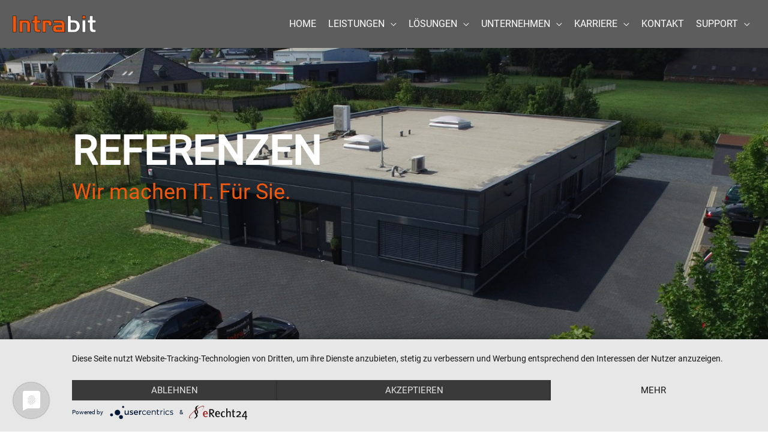

--- FILE ---
content_type: text/html; charset=UTF-8
request_url: https://www.intrabit.de/referenzen/
body_size: 16000
content:
<!DOCTYPE html><html lang="de"><head><meta charset="UTF-8"><meta name="viewport" content="width=device-width, initial-scale=1"><link rel="profile" href="https://gmpg.org/xfn/11"><meta name='robots' content='index, follow, max-image-preview:large, max-snippet:-1, max-video-preview:-1' /><link media="all" href="https://www.intrabit.de/wp-content/cache/autoptimize/css/autoptimize_b948a65399c7307854cf170c329eb2b7.css" rel="stylesheet"><title>Referenzen - Intrabit GmbH</title><link rel="canonical" href="https://www.intrabit.de/referenzen/" /><meta property="og:locale" content="de_DE" /><meta property="og:type" content="article" /><meta property="og:title" content="Referenzen - Intrabit GmbH" /><meta property="og:description" content="Referenzen Die Kunden der Intrabit GmbH lassen sich nicht auf eine Branche, eine Unternehmensgröße oder ein Leistungsspektrum festlegen.   Ob typische Produktionsunternehmen, Arztpraxen, Rechtsanwaltskanzleien, Steuerberater, Autohäuser, der Dienstleistungssektor oder Handelsunternehmen. Ob Einzelunternehmer, kleine und mittelständische Unternehmen oder Konzerntöchter. Für manche hosten wir Website und Mailserver, für andere sind wir verlängerte Werkbank und Projektunterstützung, wieder andere sehen [&hellip;]" /><meta property="og:url" content="https://www.intrabit.de/referenzen/" /><meta property="og:site_name" content="Intrabit GmbH" /><meta property="article:publisher" content="https://www.facebook.com/IntrabitGmbh" /><meta property="article:modified_time" content="2021-11-30T06:42:16+00:00" /><meta property="og:image" content="https://www.intrabit.de/wp-content/uploads/2021/06/DJI_0044-scaled.jpg" /><meta property="og:image:width" content="2560" /><meta property="og:image:height" content="1920" /><meta property="og:image:type" content="image/jpeg" /><meta name="twitter:card" content="summary_large_image" /><meta name="twitter:label1" content="Geschätzte Lesezeit" /><meta name="twitter:data1" content="1 Minute" /> <script type="application/ld+json" class="yoast-schema-graph">{"@context":"https://schema.org","@graph":[{"@type":"WebPage","@id":"https://www.intrabit.de/referenzen/","url":"https://www.intrabit.de/referenzen/","name":"Referenzen - Intrabit GmbH","isPartOf":{"@id":"https://www.intrabit.de/#website"},"primaryImageOfPage":{"@id":"https://www.intrabit.de/referenzen/#primaryimage"},"image":{"@id":"https://www.intrabit.de/referenzen/#primaryimage"},"thumbnailUrl":"https://www.intrabit.de/wp-content/uploads/2021/06/DJI_0044-scaled.jpg","datePublished":"2021-06-11T05:13:06+00:00","dateModified":"2021-11-30T06:42:16+00:00","breadcrumb":{"@id":"https://www.intrabit.de/referenzen/#breadcrumb"},"inLanguage":"de","potentialAction":[{"@type":"ReadAction","target":["https://www.intrabit.de/referenzen/"]}]},{"@type":"ImageObject","inLanguage":"de","@id":"https://www.intrabit.de/referenzen/#primaryimage","url":"https://www.intrabit.de/wp-content/uploads/2021/06/DJI_0044-scaled.jpg","contentUrl":"https://www.intrabit.de/wp-content/uploads/2021/06/DJI_0044-scaled.jpg","width":2560,"height":1920,"caption":"DCIM100MEDIADJI_0044.JPG"},{"@type":"BreadcrumbList","@id":"https://www.intrabit.de/referenzen/#breadcrumb","itemListElement":[{"@type":"ListItem","position":1,"name":"Startseite","item":"https://www.intrabit.de/"},{"@type":"ListItem","position":2,"name":"Referenzen"}]},{"@type":"WebSite","@id":"https://www.intrabit.de/#website","url":"https://www.intrabit.de/","name":"Intrabit GmbH","description":"","publisher":{"@id":"https://www.intrabit.de/#organization"},"potentialAction":[{"@type":"SearchAction","target":{"@type":"EntryPoint","urlTemplate":"https://www.intrabit.de/?s={search_term_string}"},"query-input":{"@type":"PropertyValueSpecification","valueRequired":true,"valueName":"search_term_string"}}],"inLanguage":"de"},{"@type":"Organization","@id":"https://www.intrabit.de/#organization","name":"Intrabit GmbH","url":"https://www.intrabit.de/","logo":{"@type":"ImageObject","inLanguage":"de","@id":"https://www.intrabit.de/#/schema/logo/image/","url":"https://www.intrabit.de/wp-content/uploads/2021/04/Logo_Intrabit.png","contentUrl":"https://www.intrabit.de/wp-content/uploads/2021/04/Logo_Intrabit.png","width":2371,"height":493,"caption":"Intrabit GmbH"},"image":{"@id":"https://www.intrabit.de/#/schema/logo/image/"},"sameAs":["https://www.facebook.com/IntrabitGmbh","https://www.linkedin.com/company/intrabit-gmbh/"]}]}</script> <link rel="alternate" type="application/rss+xml" title="Intrabit GmbH &raquo; Feed" href="https://www.intrabit.de/feed/" /><link rel="alternate" type="application/rss+xml" title="Intrabit GmbH &raquo; Kommentar-Feed" href="https://www.intrabit.de/comments/feed/" /><link rel="alternate" title="oEmbed (JSON)" type="application/json+oembed" href="https://www.intrabit.de/wp-json/oembed/1.0/embed?url=https%3A%2F%2Fwww.intrabit.de%2Freferenzen%2F" /><link rel="alternate" title="oEmbed (XML)" type="text/xml+oembed" href="https://www.intrabit.de/wp-json/oembed/1.0/embed?url=https%3A%2F%2Fwww.intrabit.de%2Freferenzen%2F&#038;format=xml" /><style id='cf-frontend-style-inline-css'>@font-face {
	font-family: 'Roboto';
	font-weight: 100;
	font-display: auto;
	src: url('https://www.intrabit.de/wp-content/uploads/2021/07/roboto-v27-latin-regular.woff2') format('woff2'),
		url('https://www.intrabit.de/wp-content/uploads/2021/07/roboto-v27-latin-regular.woff') format('woff'),
		url('https://www.intrabit.de/wp-content/uploads/2021/07/roboto-v27-latin-regular.ttf') format('truetype'),
		url('https://www.intrabit.de/wp-content/uploads/2021/07/roboto-v27-latin-regular.eot?#iefix') format('embedded-opentype'),
		url('https://www.intrabit.de/wp-content/uploads/2021/07/roboto-v27-latin-regular-1.eot?#iefix') format('embedded-opentype');
}
/*# sourceURL=cf-frontend-style-inline-css */</style><link rel='stylesheet' id='astra-addon-css-css' href='https://www.intrabit.de/wp-content/cache/autoptimize/css/autoptimize_single_5d43df8b52b481d451e6d5d9f73be80b.css?ver=4.12.0' media='all' /><link rel='stylesheet' id='elementor-post-1136-css' href='https://www.intrabit.de/wp-content/cache/autoptimize/css/autoptimize_single_203e75be987008b9b8e3b5ac79fb78bd.css?ver=1768918352' media='all' /><link rel='stylesheet' id='elementor-post-4175-css' href='https://www.intrabit.de/wp-content/cache/autoptimize/css/autoptimize_single_23c3bcd109863b78c1dcbade7cdba317.css?ver=1768918391' media='all' /><link rel='stylesheet' id='elementor-post-1739-css' href='https://www.intrabit.de/wp-content/cache/autoptimize/css/autoptimize_single_44ad37681dbace77c944a7c4150915fd.css?ver=1768918352' media='all' /><link rel='stylesheet' id='mm-compiled-options-mobmenu-css' href='https://www.intrabit.de/wp-content/cache/autoptimize/css/autoptimize_single_73bff810d9b86b78c6b25a273a8c323a.css?ver=2.8.8-644' media='all' /> <script>(function(){this._N2=this._N2||{_r:[],_d:[],r:function(){this._r.push(arguments)},d:function(){this._d.push(arguments)}}}).call(window);!function(e,i,o,r){(i=e.match(/(Chrome|Firefox|Safari)\/(\d+)\./))&&("Chrome"==i[1]?r=+i[2]>=32:"Firefox"==i[1]?r=+i[2]>=65:"Safari"==i[1]&&(o=e.match(/Version\/(\d+)/)||e.match(/(\d+)[0-9_]+like Mac/))&&(r=+o[1]>=14),r&&document.documentElement.classList.add("n2webp"))}(navigator.userAgent);</script> <script>_N2.r('documentReady',function(){_N2.r(["documentReady","smartslider-frontend","ss-simple"],function(){new _N2.SmartSliderSimple('n2-ss-34',{"admin":false,"background.video.mobile":1,"loadingTime":2000,"randomize":{"randomize":0,"randomizeFirst":0},"callbacks":"","alias":{"id":0,"smoothScroll":0,"slideSwitch":0,"scroll":1},"align":"normal","isDelayed":0,"responsive":{"mediaQueries":{"all":false,"desktopportrait":["(min-width: 1200px)"],"tabletportrait":["(orientation: landscape) and (max-width: 1199px) and (min-width: 901px)","(orientation: portrait) and (max-width: 1199px) and (min-width: 701px)"],"mobileportrait":["(orientation: landscape) and (max-width: 900px)","(orientation: portrait) and (max-width: 700px)"]},"base":{"slideOuterWidth":1200,"slideOuterHeight":500,"sliderWidth":1200,"sliderHeight":500,"slideWidth":1200,"slideHeight":500},"hideOn":{"desktopLandscape":false,"desktopPortrait":false,"tabletLandscape":false,"tabletPortrait":false,"mobileLandscape":false,"mobilePortrait":false},"onResizeEnabled":true,"type":"fullwidth","sliderHeightBasedOn":"real","focusUser":1,"focusEdge":"auto","breakpoints":[{"device":"tabletPortrait","type":"max-screen-width","portraitWidth":1199,"landscapeWidth":1199},{"device":"mobilePortrait","type":"max-screen-width","portraitWidth":700,"landscapeWidth":900}],"enabledDevices":{"desktopLandscape":0,"desktopPortrait":1,"tabletLandscape":0,"tabletPortrait":1,"mobileLandscape":0,"mobilePortrait":1},"sizes":{"desktopPortrait":{"width":1200,"height":500,"max":3000,"min":1200},"tabletPortrait":{"width":701,"height":292,"customHeight":false,"max":1199,"min":701},"mobilePortrait":{"width":320,"height":133,"customHeight":false,"max":900,"min":320}},"overflowHiddenPage":0,"focus":{"offsetTop":"#wpadminbar","offsetBottom":""}},"controls":{"mousewheel":0,"touch":"horizontal","keyboard":0,"blockCarouselInteraction":1},"playWhenVisible":1,"playWhenVisibleAt":0.5,"lazyLoad":0,"lazyLoadNeighbor":0,"blockrightclick":0,"maintainSession":0,"autoplay":{"enabled":1,"start":0,"duration":8000,"autoplayLoop":1,"allowReStart":0,"reverse":0,"pause":{"click":1,"mouse":"0","mediaStarted":1},"resume":{"click":0,"mouse":"0","mediaEnded":1,"slidechanged":0},"interval":1,"intervalModifier":"loop","intervalSlide":"current"},"perspective":1000,"layerMode":{"playOnce":0,"playFirstLayer":1,"mode":"skippable","inAnimation":"mainInEnd"},"parallax":{"enabled":0,"mobile":0,"is3D":0,"animate":1,"horizontal":"mouse","vertical":"mouse","origin":"enter","scrollmove":"both"},"postBackgroundAnimations":{"data":{"transformOrigin":"50% 50%","animations":[{"duration":5,"strength":["scale"],"from":{"scale":1.5},"to":{"scale":1.2}}]},"speed":"default","strength":"default"},"bgAnimations":0,"mainanimation":{"type":"horizontal","duration":800,"delay":0,"ease":"easeOutCubic","shiftedBackgroundAnimation":"auto"},"carousel":0,"initCallbacks":function(){this.sliderElement.querySelectorAll('.n2-ss-animated-heading-i').forEach((function(el){new _N2.FrontendItemAnimatedHeading(el,this)}).bind(this))}})})});</script><script src="https://www.intrabit.de/wp-includes/js/jquery/jquery.min.js?ver=3.7.1" id="jquery-core-js"></script> <script id="astra-flexibility-js-after">typeof flexibility !== "undefined" && flexibility(document.documentElement);
//# sourceURL=astra-flexibility-js-after</script> <link rel="https://api.w.org/" href="https://www.intrabit.de/wp-json/" /><link rel="alternate" title="JSON" type="application/json" href="https://www.intrabit.de/wp-json/wp/v2/pages/4175" /><link rel="EditURI" type="application/rsd+xml" title="RSD" href="https://www.intrabit.de/xmlrpc.php?rsd" /><meta name="generator" content="WordPress 6.9" /><link rel='shortlink' href='https://www.intrabit.de/?p=4175' /> <script type="application/javascript" src="https://app.usercentrics.eu/latest/main.js" id="HOYgDtPpH"></script> <meta data-privacy-proxy-server="https://privacy-proxy-server.usercentrics.eu"> <script type="application/javascript" src="https://privacy-proxy.usercentrics.eu/latest/uc-block.bundle.js"></script> <link rel="apple-touch-icon" sizes="180x180" href="/apple-touch-icon.png"><link rel="icon" type="image/png" sizes="32x32" href="/favicon-32x32.png"><link rel="icon" type="image/png" sizes="16x16" href="/favicon-16x16.png"><link rel="manifest" href="/site.webmanifest"><meta name="msapplication-TileColor" content="#da532c"><meta name="theme-color" content="#ffffff">  <script type="text/javascript">var _paq = window._paq = window._paq || [];
  /* tracker methods like "setCustomDimension" should be called before "trackPageView" */
  _paq.push(['trackPageView']);
  _paq.push(['enableLinkTracking']);
  (function() {
    var u="https://analyse.cgn-webservice.de/";
    _paq.push(['setTrackerUrl', u+'matomo.php']);
    _paq.push(['setSiteId', '37']);
    var d=document, g=d.createElement('script'), s=d.getElementsByTagName('script')[0];
    g.type='text/javascript'; g.async=true; g.src=u+'matomo.js'; s.parentNode.insertBefore(g,s);
  })();</script> <meta name="generator" content="Elementor 3.34.1; features: additional_custom_breakpoints; settings: css_print_method-external, google_font-enabled, font_display-auto"></head><body itemtype='https://schema.org/WebPage' itemscope='itemscope' class="wp-singular page-template-default page page-id-4175 wp-custom-logo wp-embed-responsive wp-theme-astra ast-desktop ast-page-builder-template ast-no-sidebar astra-4.12.0 ast-header-custom-item-inside group-blog ast-single-post ast-inherit-site-logo-transparent ast-above-mobile-menu-align-inline ast-default-menu-enable ast-full-width-layout ast-inherit-site-logo-sticky mob-menu-slideout-over elementor-default elementor-kit-1136 elementor-page elementor-page-4175 astra-addon-4.12.0"> <a
 class="skip-link screen-reader-text"
 href="#content"> Zum Inhalt springen</a><div
class="hfeed site" id="page"><header
 class="site-header ast-primary-submenu-animation-fade header-main-layout-1 ast-primary-menu-enabled ast-logo-title-inline ast-hide-custom-menu-mobile ast-menu-toggle-icon ast-mobile-header-inline ast-above-header-mobile-inline ast-below-header-mobile-inline" id="masthead" itemtype="https://schema.org/WPHeader" itemscope="itemscope" itemid="#masthead"		><div class="main-header-bar-wrap"><div class="main-header-bar"><div class="ast-container"><div class="ast-flex main-header-container"><div class="site-branding"><div
 class="ast-site-identity" itemtype="https://schema.org/Organization" itemscope="itemscope"			> <span class="site-logo-img"><a href="https://www.intrabit.de/" class="custom-logo-link" rel="home"><img width="2392" height="500" src="https://www.intrabit.de/wp-content/uploads/2021/04/Logo_fertig_weiss.png" class="custom-logo" alt="Logo Intrabit GmbH" decoding="async" srcset="https://www.intrabit.de/wp-content/uploads/2021/04/Logo_fertig_weiss.png 1x, https://www.intrabit.de/wp-content/uploads/2021/04/Logo_fertig_weiss.png 2x" sizes="(max-width: 2392px) 100vw, 2392px" /></a></span></div></div><div class="ast-mobile-menu-buttons"><div class="ast-button-wrap"> <button type="button" class="menu-toggle main-header-menu-toggle  ast-mobile-menu-buttons-outline "  aria-controls='primary-menu' aria-expanded='false'> <span class="screen-reader-text">Hauptmenü</span> <span class="ast-icon icon-menu-bars"><span class="menu-toggle-icon"></span></span> </button></div></div><div class="ast-main-header-bar-alignment"><div class="main-header-bar-navigation"><nav class="site-navigation ast-flex-grow-1 navigation-accessibility" id="primary-site-navigation" aria-label="Seiten-Navigation" itemtype="https://schema.org/SiteNavigationElement" itemscope="itemscope"><div class="main-navigation"><ul id="primary-menu" class="main-header-menu ast-menu-shadow ast-nav-menu ast-flex ast-justify-content-flex-end  submenu-with-border astra-menu-animation-fade  ast-mega-menu-enabled"><li id="menu-item-183" class="menu-item menu-item-type-post_type menu-item-object-page menu-item-home menu-item-183"><a href="https://www.intrabit.de/" class="menu-link"><span class="ast-icon icon-arrow"></span><span class="menu-text">Home</span><span class="sub-arrow"></span></a></li><li id="menu-item-1945" class="menu-item menu-item-type-custom menu-item-object-custom menu-item-has-children menu-item-1945"><a aria-expanded="false" href="#" class="menu-link"><span class="ast-icon icon-arrow"></span><span class="menu-text">Leistungen</span><span class="sub-arrow"></span></a><button class="ast-menu-toggle" aria-expanded="false" aria-label="Menü umschalten"><span class="ast-icon icon-arrow"></span></button><ul class="sub-menu"><li id="menu-item-4336" class="menu-item menu-item-type-post_type menu-item-object-page menu-item-has-children menu-item-4336"><a aria-expanded="false" href="https://www.intrabit.de/managed-service/" class="menu-link"><span class="ast-icon icon-arrow"></span><span class="menu-text">Managed Service</span></a><button class="ast-menu-toggle" aria-expanded="false" aria-label="Menü umschalten"><span class="ast-icon icon-arrow"></span></button><ul class="sub-menu"><li id="menu-item-1905" class="menu-item menu-item-type-post_type menu-item-object-page menu-item-1905"><a href="https://www.intrabit.de/monitoring/" class="menu-link"><span class="ast-icon icon-arrow"></span><span class="menu-text">Monitoring</span></a></li><li id="menu-item-1922" class="menu-item menu-item-type-post_type menu-item-object-page menu-item-1922"><a href="https://www.intrabit.de/firewall/" class="menu-link"><span class="ast-icon icon-arrow"></span><span class="menu-text">Firewall</span></a></li><li id="menu-item-1929" class="menu-item menu-item-type-post_type menu-item-object-page menu-item-1929"><a href="https://www.intrabit.de/virenschutz/" class="menu-link"><span class="ast-icon icon-arrow"></span><span class="menu-text">Virenschutz</span></a></li><li id="menu-item-1935" class="menu-item menu-item-type-post_type menu-item-object-page menu-item-1935"><a href="https://www.intrabit.de/datensicherung/" class="menu-link"><span class="ast-icon icon-arrow"></span><span class="menu-text">Datensicherung</span></a></li><li id="menu-item-1942" class="menu-item menu-item-type-post_type menu-item-object-page menu-item-1942"><a href="https://www.intrabit.de/e-mail-und-archivierung/" class="menu-link"><span class="ast-icon icon-arrow"></span><span class="menu-text">E-Mail &#038; Archivierung</span></a></li></ul></li><li id="menu-item-1951" class="menu-item menu-item-type-post_type menu-item-object-page menu-item-1951"><a href="https://www.intrabit.de/teams-2/" class="menu-link"><span class="ast-icon icon-arrow"></span><span class="menu-text">Teams</span></a></li><li id="menu-item-1960" class="menu-item menu-item-type-post_type menu-item-object-page menu-item-1960"><a href="https://www.intrabit.de/it-service/" class="menu-link"><span class="ast-icon icon-arrow"></span><span class="menu-text">IT-Service</span></a></li><li id="menu-item-2649" class="menu-item menu-item-type-post_type menu-item-object-page menu-item-2649"><a href="https://www.intrabit.de/business-intelligence/" class="menu-link"><span class="ast-icon icon-arrow"></span><span class="menu-text">Business Intelligence</span></a></li><li id="menu-item-2648" class="menu-item menu-item-type-post_type menu-item-object-page menu-item-2648"><a href="https://www.intrabit.de/softwareentwicklung/" class="menu-link"><span class="ast-icon icon-arrow"></span><span class="menu-text">Softwareentwicklung</span></a></li><li id="menu-item-6085" class="menu-item menu-item-type-post_type menu-item-object-page menu-item-6085"><a href="https://www.intrabit.de/turrisec/" class="menu-link"><span class="ast-icon icon-arrow"></span><span class="menu-text">Kameraturm</span></a></li></ul></li><li id="menu-item-1961" class="menu-item menu-item-type-custom menu-item-object-custom menu-item-has-children menu-item-1961"><a aria-expanded="false" href="#" class="menu-link"><span class="ast-icon icon-arrow"></span><span class="menu-text">Lösungen</span><span class="sub-arrow"></span></a><button class="ast-menu-toggle" aria-expanded="false" aria-label="Menü umschalten"><span class="ast-icon icon-arrow"></span></button><ul class="sub-menu"><li id="menu-item-2453" class="menu-item menu-item-type-post_type menu-item-object-page menu-item-2453"><a href="https://www.intrabit.de/it-servicedesk/" class="menu-link"><span class="ast-icon icon-arrow"></span><span class="menu-text">IT Servicedesk</span></a></li><li id="menu-item-2458" class="menu-item menu-item-type-post_type menu-item-object-page menu-item-2458"><a href="https://www.intrabit.de/it-infrastruktur/" class="menu-link"><span class="ast-icon icon-arrow"></span><span class="menu-text">IT Infrastruktur</span></a></li><li id="menu-item-2452" class="menu-item menu-item-type-post_type menu-item-object-page menu-item-2452"><a href="https://www.intrabit.de/it-as-a-service/" class="menu-link"><span class="ast-icon icon-arrow"></span><span class="menu-text">IT as a Service</span></a></li><li id="menu-item-2451" class="menu-item menu-item-type-post_type menu-item-object-page menu-item-2451"><a href="https://www.intrabit.de/it-sicherheit/" class="menu-link"><span class="ast-icon icon-arrow"></span><span class="menu-text">IT Sicherheit</span></a></li><li id="menu-item-2450" class="menu-item menu-item-type-post_type menu-item-object-page menu-item-2450"><a href="https://www.intrabit.de/it-hosting/" class="menu-link"><span class="ast-icon icon-arrow"></span><span class="menu-text">IT Hosting</span></a></li><li id="menu-item-2449" class="menu-item menu-item-type-post_type menu-item-object-page menu-item-2449"><a href="https://www.intrabit.de/homeoffice/" class="menu-link"><span class="ast-icon icon-arrow"></span><span class="menu-text">Homeoffice</span></a></li><li id="menu-item-2448" class="menu-item menu-item-type-post_type menu-item-object-page menu-item-2448"><a href="https://www.intrabit.de/digitalisierung/" class="menu-link"><span class="ast-icon icon-arrow"></span><span class="menu-text">Digitalisierung</span></a></li><li id="menu-item-2447" class="menu-item menu-item-type-post_type menu-item-object-page menu-item-2447"><a href="https://www.intrabit.de/managed-service/" class="menu-link"><span class="ast-icon icon-arrow"></span><span class="menu-text">Managed Service</span></a></li></ul></li><li id="menu-item-1971" class="menu-item menu-item-type-custom menu-item-object-custom current-menu-ancestor current-menu-parent menu-item-has-children menu-item-1971"><a aria-expanded="false" href="#" class="menu-link"><span class="ast-icon icon-arrow"></span><span class="menu-text">Unternehmen</span><span class="sub-arrow"></span></a><button class="ast-menu-toggle" aria-expanded="false" aria-label="Menü umschalten"><span class="ast-icon icon-arrow"></span></button><ul class="sub-menu"><li id="menu-item-3232" class="menu-item menu-item-type-post_type menu-item-object-page menu-item-3232"><a href="https://www.intrabit.de/ueber-uns/" class="menu-link"><span class="ast-icon icon-arrow"></span><span class="menu-text">Über uns</span></a></li><li id="menu-item-3254" class="menu-item menu-item-type-post_type menu-item-object-page menu-item-3254"><a href="https://www.intrabit.de/team/" class="menu-link"><span class="ast-icon icon-arrow"></span><span class="menu-text">Team</span></a></li><li id="menu-item-3867" class="menu-item menu-item-type-post_type menu-item-object-page menu-item-3867"><a href="https://www.intrabit.de/hersteller-partner/" class="menu-link"><span class="ast-icon icon-arrow"></span><span class="menu-text">Hersteller &#038; Partner</span></a></li><li id="menu-item-3056" class="menu-item menu-item-type-post_type menu-item-object-page menu-item-3056"><a href="https://www.intrabit.de/news/" class="menu-link"><span class="ast-icon icon-arrow"></span><span class="menu-text">News</span></a></li><li id="menu-item-4192" class="menu-item menu-item-type-post_type menu-item-object-page current-menu-item page_item page-item-4175 current_page_item menu-item-4192"><a href="https://www.intrabit.de/referenzen/" class="menu-link"><span class="ast-icon icon-arrow"></span><span class="menu-text">Referenzen</span></a></li></ul></li><li id="menu-item-1978" class="menu-item menu-item-type-custom menu-item-object-custom menu-item-has-children menu-item-1978"><a aria-expanded="false" href="#" class="menu-link"><span class="ast-icon icon-arrow"></span><span class="menu-text">Karriere</span><span class="sub-arrow"></span></a><button class="ast-menu-toggle" aria-expanded="false" aria-label="Menü umschalten"><span class="ast-icon icon-arrow"></span></button><ul class="sub-menu"><li id="menu-item-3302" class="menu-item menu-item-type-post_type menu-item-object-page menu-item-3302"><a href="https://www.intrabit.de/offene-stellen/" class="menu-link"><span class="ast-icon icon-arrow"></span><span class="menu-text">Offene Stellen</span></a></li><li id="menu-item-2141" class="menu-item menu-item-type-post_type menu-item-object-page menu-item-2141"><a href="https://www.intrabit.de/ausbildungsstellen/" class="menu-link"><span class="ast-icon icon-arrow"></span><span class="menu-text">Ausbildung</span></a></li><li id="menu-item-3306" class="menu-item menu-item-type-post_type menu-item-object-page menu-item-3306"><a href="https://www.intrabit.de/initiativbewerbung/" class="menu-link"><span class="ast-icon icon-arrow"></span><span class="menu-text">Initiativbewerbung</span></a></li></ul></li><li id="menu-item-2049" class="menu-item menu-item-type-post_type menu-item-object-page menu-item-2049"><a href="https://www.intrabit.de/kontakt/" class="menu-link"><span class="ast-icon icon-arrow"></span><span class="menu-text">Kontakt</span><span class="sub-arrow"></span></a></li><li id="menu-item-1986" class="menu-item menu-item-type-custom menu-item-object-custom menu-item-has-children menu-item-1986"><a aria-expanded="false" href="/Fernwartung" class="menu-link"><span class="ast-icon icon-arrow"></span><span class="menu-text">Support</span><span class="sub-arrow"></span></a><button class="ast-menu-toggle" aria-expanded="false" aria-label="Menü umschalten"><span class="ast-icon icon-arrow"></span></button><ul class="sub-menu"><li id="menu-item-4506" class="menu-item menu-item-type-post_type menu-item-object-page menu-item-4506"><a href="https://www.intrabit.de/fernwartung/" class="menu-link"><span class="ast-icon icon-arrow"></span><span class="menu-text">Fernwartung</span></a></li></ul></li></ul></div></nav></div></div></div></div></div></div></header><div id="content" class="site-content"><div class="ast-container"><div id="primary" class="content-area primary"><main id="main" class="site-main"><article
class="post-4175 page type-page status-publish has-post-thumbnail ast-article-single" id="post-4175" itemtype="https://schema.org/CreativeWork" itemscope="itemscope"><header class="entry-header ast-no-title ast-header-without-markup"></header><div class="entry-content clear"
 itemprop="text"><div data-elementor-type="wp-post" data-elementor-id="4175" class="elementor elementor-4175" data-elementor-settings="{&quot;ha_cmc_init_switcher&quot;:&quot;no&quot;}" data-elementor-post-type="page"><section class="elementor-section elementor-top-section elementor-element elementor-element-7eb3a55 elementor-section-boxed elementor-section-height-default elementor-section-height-default" data-id="7eb3a55" data-element_type="section" data-settings="{&quot;_ha_eqh_enable&quot;:false}"><div class="elementor-container elementor-column-gap-default"><div class="elementor-column elementor-col-100 elementor-top-column elementor-element elementor-element-a71f3a8" data-id="a71f3a8" data-element_type="column"><div class="elementor-widget-wrap elementor-element-populated"><div class="elementor-element elementor-element-6a72215 elementor-widget elementor-widget-shortcode" data-id="6a72215" data-element_type="widget" data-widget_type="shortcode.default"><div class="elementor-widget-container"><div class="elementor-shortcode"><div class="n2_clear"><ss3-force-full-width data-overflow-x="body" data-horizontal-selector=""><div class="n2-section-smartslider fitvidsignore  n2_clear" data-ssid="34" tabindex="0" role="region" aria-label="Slider"><div id="n2-ss-34-align" class="n2-ss-align"><div class="n2-padding"><div id="n2-ss-34" data-creator="Smart Slider 3" data-responsive="fullwidth" class="n2-ss-slider n2-ow n2-has-hover n2notransition  n2-ss-feature-post-bg-loader"><div class="n2-ss-slider-1 n2_ss__touch_element n2-ow"><div class="n2-ss-slider-2 n2-ow"><div class="n2-ss-slider-3 n2-ow"><div class="n2-ss-slide-backgrounds n2-ow-all"><div class="n2-ss-slide-background" data-public-id="1" data-mode="fill"><div class="n2-ss-slide-background-image" data-blur="0" data-opacity="100" data-x="51" data-y="37" data-alt="" data-title="" style="--ss-o-pos-x:51%;--ss-o-pos-y:37%"><picture class="skip-lazy" data-skip-lazy="1"><img decoding="async" src="//www.intrabit.de/wp-content/uploads/2021/06/DJI_0041-scaled.jpg" alt="" title="" loading="lazy" class="skip-lazy" data-skip-lazy="1"></picture></div><div data-gradient="horizontal" data-color-start="RGBA(0,0,0,0.69)" data-color-end="RGBA(123,123,123,1)" style="background:linear-gradient(to right, RGBA(0,0,0,0.69) 0%,RGBA(123,123,123,1) 100%);" class="n2-ss-slide-background-color"></div></div><div class="n2-ss-slide-background" data-public-id="2" data-mode="fill" aria-hidden="true"><div class="n2-ss-slide-background-image" data-blur="0" data-opacity="100" data-x="51" data-y="37" data-alt="" data-title="" style="--ss-o-pos-x:51%;--ss-o-pos-y:37%"><picture class="skip-lazy" data-skip-lazy="1"><img decoding="async" src="//www.intrabit.de/wp-content/uploads/2021/06/DJI_0041-scaled.jpg" alt="" title="" loading="lazy" class="skip-lazy" data-skip-lazy="1"></picture></div><div data-gradient="horizontal" data-color-start="RGBA(0,0,0,0.69)" data-color-end="RGBA(123,123,123,1)" style="background:linear-gradient(to right, RGBA(0,0,0,0.69) 0%,RGBA(123,123,123,1) 100%);" class="n2-ss-slide-background-color"></div></div></div><div class="n2-ss-slider-4 n2-ow"> <svg xmlns="http://www.w3.org/2000/svg" viewBox="0 0 1200 500" data-related-device="desktopPortrait" class="n2-ow n2-ss-preserve-size n2-ss-preserve-size--slider n2-ss-slide-limiter"></svg><div data-first="1" data-slide-duration="0" data-id="38" data-slide-public-id="1" data-title="Designer" class="n2-ss-slide n2-ow  n2-ss-slide-38"><div role="note" class="n2-ss-slide--focus" tabindex="-1">Designer</div><div class="n2-ss-layers-container n2-ss-slide-limiter n2-ow"><div class="n2-ss-layer n2-ow n-uc-GbjwIW8yF8Zi" data-sstype="slide" data-pm="default"><div class="n2-ss-layer n2-ow n-uc-jdyPBBwALuJw" data-pm="default" data-sstype="content" data-hasbackground="0"><div class="n2-ss-section-main-content n2-ss-layer-with-background n2-ss-layer-content n2-ow n-uc-jdyPBBwALuJw-inner"><div class="n2-ss-layer n2-ow n-uc-FNksEX8TqECM" data-pm="normal" data-animv2="{&quot;specialZero&quot;:0,&quot;basic&quot;:{&quot;in&quot;:{&quot;keyFrames&quot;:[{&quot;duration&quot;:1.5,&quot;delay&quot;:0.2,&quot;opacity&quot;:0,&quot;x&quot;:&quot;50&quot;}]}}}" data-sstype="layer"><div id="n2-ss-34item1" class="n2-font-1fed27ea895148408d97813843c0a899-hover   n2-ss-item-content n2-ss-text n2-ow" style="display:block;white-space:nowrap;">Referenzen</div></div><div class="n2-ss-layer n2-ow n-uc-oURpAZWX0whg" data-pm="normal" data-sstype="layer"><div id="n2-ss-34item2" class="n2-font-f50120ae0f7d0fc4fe975c8bbe239b2b-hover   n2-ss-item-content n2-ss-text n2-ow" style="display:block;">Wir machen IT. Für Sie.</div></div><div class="n2-ss-layer n2-ow n2-ss-layer--block n2-ss-has-self-align n-uc-vlkMCVj5VyYw" data-pm="normal" data-sstype="row"><div class="n2-ss-layer-row n2-ss-layer-with-background n-uc-vlkMCVj5VyYw-inner"><div class="n2-ss-layer-row-inner "><div class="n2-ss-layer n2-ow n-uc-h9KIMJhXYhiq" data-pm="default" data-sstype="col"><div class="n2-ss-layer-col n2-ss-layer-with-background n2-ss-layer-content n-uc-h9KIMJhXYhiq-inner"></div></div><div class="n2-ss-layer n2-ow n-uc-O6rl7XDJbIgy" data-pm="default" data-hidemobileportrait="1" data-sstype="col"><div class="n2-ss-layer-col n2-ss-layer-with-background n2-ss-layer-content n-uc-O6rl7XDJbIgy-inner"></div></div></div></div></div><div class="n2-ss-layer n2-ow n-uc-eIrbulnqlNQ9" data-pm="normal" data-animv2="{&quot;specialZero&quot;:0,&quot;basic&quot;:{&quot;in&quot;:{&quot;keyFrames&quot;:[{&quot;duration&quot;:1.5,&quot;delay&quot;:0.8,&quot;opacity&quot;:0,&quot;x&quot;:&quot;50&quot;}]}}}" data-sstype="layer"><div id="n2-ss-34item3" class="n2-ss-animated-heading-wrapper n2-font-d77e608e3d23511b44eb6d15e98339f7-highlight  n2-style-4ea7ff549de2fa484b1baea199901fa5-highlight  n2-ss-item-content n2-ss-text n2-ow-all"><ss-text class="n2-highlighted n2-ss-animated-heading-i" data-animation-type="drop-in" data-delay="1000" data-show-duration="2500" data-speed="150" data-loop="1"><div class="n2-ss-animated-heading-i2"></div></ss-text></div></div><div class="n2-ss-layer n2-ow n2-ss-layer--auto n2-ss-has-self-align n-uc-YTtBf4jWzQjc" data-pm="normal" data-sstype="row"><div class="n2-ss-layer-row n2-ss-layer-with-background n-uc-YTtBf4jWzQjc-inner"><div class="n2-ss-layer-row-inner "><div class="n2-ss-layer n2-ow n-uc-uKWVWbDJODGP" data-pm="default" data-sstype="col"><div class="n2-ss-layer-col n2-ss-layer-with-background n2-ss-layer-content n-uc-uKWVWbDJODGP-inner"></div></div><div class="n2-ss-layer n2-ow n-uc-2V09Xj6z8PWE" data-pm="default" data-sstype="col"><div class="n2-ss-layer-col n2-ss-layer-with-background n2-ss-layer-content n-uc-2V09Xj6z8PWE-inner"></div></div></div></div></div></div></div></div></div></div><div data-slide-duration="0" data-id="38" data-slide-public-id="2" aria-hidden="true" data-title="Designer" class="n2-ss-slide n2-ow  n2-ss-slide-38"><div role="note" class="n2-ss-slide--focus" tabindex="-1">Designer</div><div class="n2-ss-layers-container n2-ss-slide-limiter n2-ow"><div class="n2-ss-layer n2-ow n-uc-dmBIQlrxlBJM" data-sstype="slide" data-pm="default"><div class="n2-ss-layer n2-ow n-uc-jdyPBBwALuJw" data-pm="default" data-sstype="content" data-hasbackground="0"><div class="n2-ss-section-main-content n2-ss-layer-with-background n2-ss-layer-content n2-ow n-uc-jdyPBBwALuJw-inner"><div class="n2-ss-layer n2-ow n-uc-FNksEX8TqECM" data-pm="normal" data-animv2="{&quot;specialZero&quot;:0,&quot;basic&quot;:{&quot;in&quot;:{&quot;keyFrames&quot;:[{&quot;duration&quot;:1.5,&quot;delay&quot;:0.2,&quot;opacity&quot;:0,&quot;x&quot;:&quot;50&quot;}]}}}" data-sstype="layer"><div id="n2-ss-34item4" class="n2-font-1fed27ea895148408d97813843c0a899-hover   n2-ss-item-content n2-ss-text n2-ow" style="display:block;white-space:nowrap;">Referenzen</div></div><div class="n2-ss-layer n2-ow n-uc-oURpAZWX0whg" data-pm="normal" data-sstype="layer"><div id="n2-ss-34item5" class="n2-font-f50120ae0f7d0fc4fe975c8bbe239b2b-hover   n2-ss-item-content n2-ss-text n2-ow" style="display:block;">Wir machen IT. Für Sie.</div></div><div class="n2-ss-layer n2-ow n2-ss-layer--block n2-ss-has-self-align n-uc-vlkMCVj5VyYw" data-pm="normal" data-sstype="row"><div class="n2-ss-layer-row n2-ss-layer-with-background n-uc-vlkMCVj5VyYw-inner"><div class="n2-ss-layer-row-inner "><div class="n2-ss-layer n2-ow n-uc-h9KIMJhXYhiq" data-pm="default" data-sstype="col"><div class="n2-ss-layer-col n2-ss-layer-with-background n2-ss-layer-content n-uc-h9KIMJhXYhiq-inner"></div></div><div class="n2-ss-layer n2-ow n-uc-O6rl7XDJbIgy" data-pm="default" data-hidemobileportrait="1" data-sstype="col"><div class="n2-ss-layer-col n2-ss-layer-with-background n2-ss-layer-content n-uc-O6rl7XDJbIgy-inner"></div></div></div></div></div><div class="n2-ss-layer n2-ow n-uc-eIrbulnqlNQ9" data-pm="normal" data-animv2="{&quot;specialZero&quot;:0,&quot;basic&quot;:{&quot;in&quot;:{&quot;keyFrames&quot;:[{&quot;duration&quot;:1.5,&quot;delay&quot;:0.8,&quot;opacity&quot;:0,&quot;x&quot;:&quot;50&quot;}]}}}" data-sstype="layer"><div id="n2-ss-34item6" class="n2-ss-animated-heading-wrapper n2-font-d77e608e3d23511b44eb6d15e98339f7-highlight  n2-style-4ea7ff549de2fa484b1baea199901fa5-highlight  n2-ss-item-content n2-ss-text n2-ow-all"><ss-text class="n2-highlighted n2-ss-animated-heading-i" data-animation-type="drop-in" data-delay="1000" data-show-duration="2500" data-speed="150" data-loop="1"><div class="n2-ss-animated-heading-i2"></div></ss-text></div></div><div class="n2-ss-layer n2-ow n2-ss-layer--auto n2-ss-has-self-align n-uc-YTtBf4jWzQjc" data-pm="normal" data-sstype="row"><div class="n2-ss-layer-row n2-ss-layer-with-background n-uc-YTtBf4jWzQjc-inner"><div class="n2-ss-layer-row-inner "><div class="n2-ss-layer n2-ow n-uc-uKWVWbDJODGP" data-pm="default" data-sstype="col"><div class="n2-ss-layer-col n2-ss-layer-with-background n2-ss-layer-content n-uc-uKWVWbDJODGP-inner"></div></div><div class="n2-ss-layer n2-ow n-uc-2V09Xj6z8PWE" data-pm="default" data-sstype="col"><div class="n2-ss-layer-col n2-ss-layer-with-background n2-ss-layer-content n-uc-2V09Xj6z8PWE-inner"></div></div></div></div></div></div></div></div></div></div></div></div></div></div></div><ss3-loader></ss3-loader></div></div><div class="n2_clear"></div></div></ss3-force-full-width></div></div></div></div></div></div></div></section><section class="elementor-section elementor-top-section elementor-element elementor-element-1930f649 elementor-section-boxed elementor-section-height-default elementor-section-height-default" data-id="1930f649" data-element_type="section" data-settings="{&quot;background_background&quot;:&quot;classic&quot;,&quot;_ha_eqh_enable&quot;:false}"><div class="elementor-container elementor-column-gap-default"><div class="elementor-column elementor-col-100 elementor-top-column elementor-element elementor-element-75e5794f" data-id="75e5794f" data-element_type="column"><div class="elementor-widget-wrap"></div></div></div></section><section class="elementor-section elementor-top-section elementor-element elementor-element-654c45d2 elementor-section-boxed elementor-section-height-default elementor-section-height-default elementor-invisible" data-id="654c45d2" data-element_type="section" data-settings="{&quot;background_background&quot;:&quot;classic&quot;,&quot;animation&quot;:&quot;fadeIn&quot;,&quot;_ha_eqh_enable&quot;:false}"><div class="elementor-container elementor-column-gap-default"><div class="elementor-column elementor-col-100 elementor-top-column elementor-element elementor-element-7ae7cc28" data-id="7ae7cc28" data-element_type="column"><div class="elementor-widget-wrap elementor-element-populated"><div class="elementor-element elementor-element-2687aa33 elementor-widget elementor-widget-heading" data-id="2687aa33" data-element_type="widget" data-widget_type="heading.default"><div class="elementor-widget-container"><h2 class="elementor-heading-title elementor-size-default">Referenzen</h2></div></div><div class="elementor-element elementor-element-61650a91 elementor-widget elementor-widget-text-editor" data-id="61650a91" data-element_type="widget" data-widget_type="text-editor.default"><div class="elementor-widget-container"><p><span data-contrast="auto">Die Kunden der Intrabit GmbH lassen sich nicht auf eine Branche, eine Unternehmensgröße oder ein Leistungsspektrum festlegen. </span><span data-ccp-props="{"> </span></p><p><span data-contrast="auto">Ob typische Produktionsunternehmen, Arztpraxen, Rechtsanwaltskanzleien, Steuerberater, Autohäuser, der Dienstleistungssektor oder Handelsunternehmen. Ob Einzelunternehmer, kleine und mittelständische Unternehmen oder Konzerntöchter. Für manche hosten wir Website und Mailserver, für andere sind wir verlängerte Werkbank und Projektunterstützung, wieder andere sehen in uns ihren IT Partner für alle Aufgaben. Sie alle zählen zu unseren Kunden, manche seit mehr als 20 Jahren. </span><span data-ccp-props="{"> </span></p><p><span data-contrast="auto">Gerne stellen wir Ihnen eine Referenzliste passend zu Ihrer Branche, Unternehmensgröße und Ihren Anforderungen </span><span data-ccp-props="{">zur Verfügung.</span></p></div></div></div></div></div></section></div></div></article></main></div></div></div><footer data-elementor-type="footer" data-elementor-id="1739" class="elementor elementor-1739 elementor-location-footer" data-elementor-settings="{&quot;ha_cmc_init_switcher&quot;:&quot;no&quot;}" data-elementor-post-type="elementor_library"><section class="elementor-section elementor-top-section elementor-element elementor-element-3232e592 elementor-section-boxed elementor-section-height-default elementor-section-height-default" data-id="3232e592" data-element_type="section" data-settings="{&quot;background_background&quot;:&quot;classic&quot;,&quot;_ha_eqh_enable&quot;:false}"><div class="elementor-container elementor-column-gap-default"><div class="elementor-column elementor-col-25 elementor-top-column elementor-element elementor-element-3cd21337" data-id="3cd21337" data-element_type="column"><div class="elementor-widget-wrap elementor-element-populated"><div class="elementor-element elementor-element-46d577b elementor-widget elementor-widget-image" data-id="46d577b" data-element_type="widget" data-widget_type="image.default"><div class="elementor-widget-container"> <img width="1024" height="214" src="https://www.intrabit.de/wp-content/uploads/2021/04/Logo_fertig_weiss.png" class="attachment-large size-large wp-image-2318" alt="Logo Intrabit GmbH" srcset="https://www.intrabit.de/wp-content/uploads/2021/04/Logo_fertig_weiss.png 1x, https://www.intrabit.de/wp-content/uploads/2021/04/Logo_fertig_weiss.png 2x" sizes="(max-width: 1024px) 100vw, 1024px" /></div></div><div class="elementor-element elementor-element-74301bf9 elementor-widget elementor-widget-text-editor" data-id="74301bf9" data-element_type="widget" data-widget_type="text-editor.default"><div class="elementor-widget-container"><p>Seit dem Jahr 2000 stehen wir unseren Kunden mit Rat und Tat in allen Bereichen der Informationstechnologie zur Seite. Vertrauen auch Sie unserer Kompetenz und sprechen uns an.</p></div></div><div class="elementor-element elementor-element-f71fc23 elementor-widget elementor-widget-text-editor" data-id="f71fc23" data-element_type="widget" data-widget_type="text-editor.default"><div class="elementor-widget-container"><p><span style="color: #999999;"><a style="color: #999999;" href="/datenschutz">DATENSCHUTZ</a> | <a style="color: #999999;" href="/impressum">IMPRESSUM</a> | <a style="color: #999999;" href="https://www.cgn-medienservice.de" target="_blank" rel="noopener">WEBDESIGN</a></span></p></div></div></div></div><div class="elementor-column elementor-col-25 elementor-top-column elementor-element elementor-element-61b7b9b6" data-id="61b7b9b6" data-element_type="column"><div class="elementor-widget-wrap elementor-element-populated"><div class="elementor-element elementor-element-37c037c ha-has-bg-overlay elementor-widget elementor-widget-heading" data-id="37c037c" data-element_type="widget" data-widget_type="heading.default"><div class="elementor-widget-container"><h4 class="elementor-heading-title elementor-size-default">Jülich</h4></div></div><div class="elementor-element elementor-element-c004180 elementor-widget elementor-widget-heading" data-id="c004180" data-element_type="widget" data-widget_type="heading.default"><div class="elementor-widget-container"><h6 class="elementor-heading-title elementor-size-default">Hauptniederlassung</h6></div></div><div class="elementor-element elementor-element-cc2bc85 elementor-widget elementor-widget-text-editor" data-id="cc2bc85" data-element_type="widget" data-widget_type="text-editor.default"><div class="elementor-widget-container"><p>Intrabit GmbH<br />Helmholtzstr. 11<br />52428 Jülich<br />Tel.: 02461-93136-0<br />&#x69;&#110;&#102;&#x6f;&#x40;&#105;&#110;&#x74;&#x72;&#97;&#98;&#x69;&#x74;&#46;&#100;&#x65;<br />Mo. &#8211; Fr. 06:00 Uhr bis 20:00 Uhr</p></div></div></div></div><div class="elementor-column elementor-col-25 elementor-top-column elementor-element elementor-element-e3e486b" data-id="e3e486b" data-element_type="column"><div class="elementor-widget-wrap elementor-element-populated"><div class="elementor-element elementor-element-dd6284d ha-has-bg-overlay elementor-widget elementor-widget-heading" data-id="dd6284d" data-element_type="widget" data-widget_type="heading.default"><div class="elementor-widget-container"><h4 class="elementor-heading-title elementor-size-default">Monschau</h4></div></div><div class="elementor-element elementor-element-65203fa elementor-widget elementor-widget-heading" data-id="65203fa" data-element_type="widget" data-widget_type="heading.default"><div class="elementor-widget-container"><h6 class="elementor-heading-title elementor-size-default">Niederlassung</h6></div></div><div class="elementor-element elementor-element-ebf97d1 elementor-widget elementor-widget-text-editor" data-id="ebf97d1" data-element_type="widget" data-widget_type="text-editor.default"><div class="elementor-widget-container"><p>Intrabit GmbH<br />Reichensteiner Str. 121<br />52156 Monschau<br />Tel.: 02472-98799-31<br />&#105;&#x6e;&#102;&#x6f;&#64;&#x69;&#110;&#x74;&#114;&#x61;&#98;&#x69;&#116;&#x2e;&#100;&#x65;<br />Termine nach Vereinbarung</p></div></div></div></div><div class="elementor-column elementor-col-25 elementor-top-column elementor-element elementor-element-0146734" data-id="0146734" data-element_type="column"><div class="elementor-widget-wrap elementor-element-populated"><div class="elementor-element elementor-element-6273c0e ha-has-bg-overlay elementor-widget elementor-widget-heading" data-id="6273c0e" data-element_type="widget" data-widget_type="heading.default"><div class="elementor-widget-container"><h4 class="elementor-heading-title elementor-size-default">Aachen</h4></div></div><div class="elementor-element elementor-element-61b8b94 elementor-widget elementor-widget-heading" data-id="61b8b94" data-element_type="widget" data-widget_type="heading.default"><div class="elementor-widget-container"><h6 class="elementor-heading-title elementor-size-default">Niederlassung</h6></div></div><div class="elementor-element elementor-element-911b6ed elementor-widget elementor-widget-text-editor" data-id="911b6ed" data-element_type="widget" data-widget_type="text-editor.default"><div class="elementor-widget-container"><p>Intrabit GmbH<br />Vinzenzstraße 10a<br />52078 Aachen<br />Tel.: 0241-9204960-8<br />info&#64;intrabi&#116;&#46;&#100;&#101;<br />Termine nach Vereinbarung</p></div></div></div></div></div></section></footer></div> <script type="speculationrules">{"prefetch":[{"source":"document","where":{"and":[{"href_matches":"/*"},{"not":{"href_matches":["/wp-*.php","/wp-admin/*","/wp-content/uploads/*","/wp-content/*","/wp-content/plugins/*","/wp-content/themes/astra/*","/*\\?(.+)"]}},{"not":{"selector_matches":"a[rel~=\"nofollow\"]"}},{"not":{"selector_matches":".no-prefetch, .no-prefetch a"}}]},"eagerness":"conservative"}]}</script> <script>var $buoop = {required:{e:0,f:0,o:0,s:0,c:0},test:false,newwindow:true,style:"top",insecure:true,unsupported:true,mobile:true,shift_page_down:true,api:2025.07};

function $buo_f(){
var e = document.createElement("script");
e.src = "//browser-update.org/update.min.js";
document.body.appendChild(e);
};
try {document.addEventListener("DOMContentLoaded", $buo_f, false)}
catch(e){window.attachEvent("onload", $buo_f)}</script> <script type="text/javascript">(function() {
					// Global page view and session tracking for UAEL Modal Popup feature
					try {
						// Session tracking: increment if this is a new session
						
						// Check if any popup on this page uses current page tracking
						var hasCurrentPageTracking = false;
						var currentPagePopups = [];
						// Check all modal popups on this page for current page tracking
						if (typeof jQuery !== 'undefined') {
							jQuery('.uael-modal-parent-wrapper').each(function() {
								var scope = jQuery(this).data('page-views-scope');
								var enabled = jQuery(this).data('page-views-enabled');
								var popupId = jQuery(this).attr('id').replace('-overlay', '');	
								if (enabled === 'yes' && scope === 'current') {
									hasCurrentPageTracking = true;
									currentPagePopups.push(popupId);
								}
							});
						}
						// Global tracking: ALWAYS increment if ANY popup on the site uses global tracking
												// Current page tracking: increment per-page counters
						if (hasCurrentPageTracking && currentPagePopups.length > 0) {
							var currentUrl = window.location.href;
							var urlKey = 'uael_page_views_' + btoa(currentUrl).replace(/[^a-zA-Z0-9]/g, '').substring(0, 50);
							var currentPageViews = parseInt(localStorage.getItem(urlKey) || '0');
							currentPageViews++;
							localStorage.setItem(urlKey, currentPageViews.toString());
							// Store URL mapping for each popup
							for (var i = 0; i < currentPagePopups.length; i++) {
								var popupUrlKey = 'uael_popup_' + currentPagePopups[i] + '_url_key';
								localStorage.setItem(popupUrlKey, urlKey);
							}
						}
					} catch (e) {
						// Silently fail if localStorage is not available
					}
				})();</script> <div id="ast-scroll-top" tabindex="0" class="ast-scroll-top-icon ast-scroll-to-top-right" data-on-devices="both"> <span class="screen-reader-text">Nach oben scrollen</span></div><div class="mobmenu-overlay"></div><div class="mob-menu-header-holder mobmenu"  data-menu-display="mob-menu-slideout-over" data-open-icon="down-open" data-close-icon="up-open"><div class="mob-menu-logo-holder"><a href="https://www.intrabit.de" class="headertext"><img class="mob-standard-logo" height="36"  src="https://www.intrabit.de/wp-content/uploads/2021/04/Logo_fertig_weiss.png"  alt="Logo Intrabit GmbH"><img class="mob-retina-logo" src=""  alt="Logo Header Menu"></a></div><div class="mobmenur-container"><a href="#" class="mobmenu-right-bt mobmenu-trigger-action" data-panel-target="mobmenu-right-panel" aria-label="Right Menu Button"><i class="mob-icon-menu mob-menu-icon"></i><i class="mob-icon-cancel-1 mob-cancel-button"></i></a></div></div><div class="mobmenu-right-alignment mobmenu-panel mobmenu-right-panel mobmenu-parent-link "> <a href="#" class="mobmenu-right-bt" aria-label="Right Menu Button"><i class="mob-icon-cancel-1 mob-cancel-button"></i></a><div class="mobmenu-content"><div class="menu-main-menu-container"><ul id="mobmenuright" class="wp-mobile-menu" role="menubar" aria-label="Main navigation for mobile devices"><li role="none"  class="menu-item menu-item-type-post_type menu-item-object-page menu-item-home menu-item-183"><a href="https://www.intrabit.de/" role="menuitem" class="">Home</a></li><li role="none"  class="menu-item menu-item-type-custom menu-item-object-custom menu-item-has-children menu-item-1945"><a aria-expanded="false" href="#" role="menuitem" class="">Leistungen</a><ul  role='menu' class="sub-menu "><li role="none"  class="menu-item menu-item-type-post_type menu-item-object-page menu-item-has-children menu-item-4336"><a aria-expanded="false" href="https://www.intrabit.de/managed-service/" role="menuitem" class="">Managed Service</a><ul  role='menu' class="sub-menu "><li role="none"  class="menu-item menu-item-type-post_type menu-item-object-page menu-item-1905"><a href="https://www.intrabit.de/monitoring/" role="menuitem" class="">Monitoring</a></li><li role="none"  class="menu-item menu-item-type-post_type menu-item-object-page menu-item-1922"><a href="https://www.intrabit.de/firewall/" role="menuitem" class="">Firewall</a></li><li role="none"  class="menu-item menu-item-type-post_type menu-item-object-page menu-item-1929"><a href="https://www.intrabit.de/virenschutz/" role="menuitem" class="">Virenschutz</a></li><li role="none"  class="menu-item menu-item-type-post_type menu-item-object-page menu-item-1935"><a href="https://www.intrabit.de/datensicherung/" role="menuitem" class="">Datensicherung</a></li><li role="none"  class="menu-item menu-item-type-post_type menu-item-object-page menu-item-1942"><a href="https://www.intrabit.de/e-mail-und-archivierung/" role="menuitem" class="">E-Mail &#038; Archivierung</a></li></ul></li><li role="none"  class="menu-item menu-item-type-post_type menu-item-object-page menu-item-1951"><a href="https://www.intrabit.de/teams-2/" role="menuitem" class="">Teams</a></li><li role="none"  class="menu-item menu-item-type-post_type menu-item-object-page menu-item-1960"><a href="https://www.intrabit.de/it-service/" role="menuitem" class="">IT-Service</a></li><li role="none"  class="menu-item menu-item-type-post_type menu-item-object-page menu-item-2649"><a href="https://www.intrabit.de/business-intelligence/" role="menuitem" class="">Business Intelligence</a></li><li role="none"  class="menu-item menu-item-type-post_type menu-item-object-page menu-item-2648"><a href="https://www.intrabit.de/softwareentwicklung/" role="menuitem" class="">Softwareentwicklung</a></li><li role="none"  class="menu-item menu-item-type-post_type menu-item-object-page menu-item-6085"><a href="https://www.intrabit.de/turrisec/" role="menuitem" class="">Kameraturm</a></li></ul></li><li role="none"  class="menu-item menu-item-type-custom menu-item-object-custom menu-item-has-children menu-item-1961"><a aria-expanded="false" href="#" role="menuitem" class="">Lösungen</a><ul  role='menu' class="sub-menu "><li role="none"  class="menu-item menu-item-type-post_type menu-item-object-page menu-item-2453"><a href="https://www.intrabit.de/it-servicedesk/" role="menuitem" class="">IT Servicedesk</a></li><li role="none"  class="menu-item menu-item-type-post_type menu-item-object-page menu-item-2458"><a href="https://www.intrabit.de/it-infrastruktur/" role="menuitem" class="">IT Infrastruktur</a></li><li role="none"  class="menu-item menu-item-type-post_type menu-item-object-page menu-item-2452"><a href="https://www.intrabit.de/it-as-a-service/" role="menuitem" class="">IT as a Service</a></li><li role="none"  class="menu-item menu-item-type-post_type menu-item-object-page menu-item-2451"><a href="https://www.intrabit.de/it-sicherheit/" role="menuitem" class="">IT Sicherheit</a></li><li role="none"  class="menu-item menu-item-type-post_type menu-item-object-page menu-item-2450"><a href="https://www.intrabit.de/it-hosting/" role="menuitem" class="">IT Hosting</a></li><li role="none"  class="menu-item menu-item-type-post_type menu-item-object-page menu-item-2449"><a href="https://www.intrabit.de/homeoffice/" role="menuitem" class="">Homeoffice</a></li><li role="none"  class="menu-item menu-item-type-post_type menu-item-object-page menu-item-2448"><a href="https://www.intrabit.de/digitalisierung/" role="menuitem" class="">Digitalisierung</a></li><li role="none"  class="menu-item menu-item-type-post_type menu-item-object-page menu-item-2447"><a href="https://www.intrabit.de/managed-service/" role="menuitem" class="">Managed Service</a></li></ul></li><li role="none"  class="menu-item menu-item-type-custom menu-item-object-custom current-menu-ancestor current-menu-parent menu-item-has-children menu-item-1971"><a aria-expanded="false" href="#" role="menuitem" class="">Unternehmen</a><ul  role='menu' class="sub-menu "><li role="none"  class="menu-item menu-item-type-post_type menu-item-object-page menu-item-3232"><a href="https://www.intrabit.de/ueber-uns/" role="menuitem" class="">Über uns</a></li><li role="none"  class="menu-item menu-item-type-post_type menu-item-object-page menu-item-3254"><a href="https://www.intrabit.de/team/" role="menuitem" class="">Team</a></li><li role="none"  class="menu-item menu-item-type-post_type menu-item-object-page menu-item-3867"><a href="https://www.intrabit.de/hersteller-partner/" role="menuitem" class="">Hersteller &#038; Partner</a></li><li role="none"  class="menu-item menu-item-type-post_type menu-item-object-page menu-item-3056"><a href="https://www.intrabit.de/news/" role="menuitem" class="">News</a></li><li role="none"  class="menu-item menu-item-type-post_type menu-item-object-page current-menu-item page_item page-item-4175 current_page_item menu-item-4192"><a href="https://www.intrabit.de/referenzen/" role="menuitem" class="">Referenzen</a></li></ul></li><li role="none"  class="menu-item menu-item-type-custom menu-item-object-custom menu-item-has-children menu-item-1978"><a aria-expanded="false" href="#" role="menuitem" class="">Karriere</a><ul  role='menu' class="sub-menu "><li role="none"  class="menu-item menu-item-type-post_type menu-item-object-page menu-item-3302"><a href="https://www.intrabit.de/offene-stellen/" role="menuitem" class="">Offene Stellen</a></li><li role="none"  class="menu-item menu-item-type-post_type menu-item-object-page menu-item-2141"><a href="https://www.intrabit.de/ausbildungsstellen/" role="menuitem" class="">Ausbildung</a></li><li role="none"  class="menu-item menu-item-type-post_type menu-item-object-page menu-item-3306"><a href="https://www.intrabit.de/initiativbewerbung/" role="menuitem" class="">Initiativbewerbung</a></li></ul></li><li role="none"  class="menu-item menu-item-type-post_type menu-item-object-page menu-item-2049"><a href="https://www.intrabit.de/kontakt/" role="menuitem" class="">Kontakt</a></li><li role="none"  class="menu-item menu-item-type-custom menu-item-object-custom menu-item-has-children menu-item-1986"><a aria-expanded="false" href="/Fernwartung" role="menuitem" class="">Support</a><ul  role='menu' class="sub-menu "><li role="none"  class="menu-item menu-item-type-post_type menu-item-object-page menu-item-4506"><a href="https://www.intrabit.de/fernwartung/" role="menuitem" class="">Fernwartung</a></li></ul></li></ul></div></div><div class="mob-menu-right-bg-holder"></div></div> <script>;
				(function($, w) {
					'use strict';
					let $window = $(w);

					$(document).ready(function() {

						let isEnable = "";
						let isEnableLazyMove = "";
						let speed = isEnableLazyMove ? '0.7' : '0.2';

						if( !isEnable ) {
							return;
						}

						if (typeof haCursor == 'undefined' || haCursor == null) {
							initiateHaCursorObject(speed);
						}

						setTimeout(function() {
							let targetCursor = $('.ha-cursor');
							if (targetCursor) {
								if (!isEnable) {
									$('body').removeClass('hm-init-default-cursor-none');
									$('.ha-cursor').addClass('ha-init-hide');
								} else {
									$('body').addClass('hm-init-default-cursor-none');
									$('.ha-cursor').removeClass('ha-init-hide');
								}
							}
						}, 500);

					});

				}(jQuery, window));</script> <script>const lazyloadRunObserver = () => {
					const lazyloadBackgrounds = document.querySelectorAll( `.e-con.e-parent:not(.e-lazyloaded)` );
					const lazyloadBackgroundObserver = new IntersectionObserver( ( entries ) => {
						entries.forEach( ( entry ) => {
							if ( entry.isIntersecting ) {
								let lazyloadBackground = entry.target;
								if( lazyloadBackground ) {
									lazyloadBackground.classList.add( 'e-lazyloaded' );
								}
								lazyloadBackgroundObserver.unobserve( entry.target );
							}
						});
					}, { rootMargin: '200px 0px 200px 0px' } );
					lazyloadBackgrounds.forEach( ( lazyloadBackground ) => {
						lazyloadBackgroundObserver.observe( lazyloadBackground );
					} );
				};
				const events = [
					'DOMContentLoaded',
					'elementor/lazyload/observe',
				];
				events.forEach( ( event ) => {
					document.addEventListener( event, lazyloadRunObserver );
				} );</script> <script id="astra-theme-js-js-extra">var astra = {"break_point":"921","isRtl":"","is_scroll_to_id":"","is_scroll_to_top":"1","is_header_footer_builder_active":"","responsive_cart_click":"flyout","is_dark_palette":"","revealEffectEnable":"","edit_post_url":"https://www.intrabit.de/wp-admin/post.php?post={{id}}&action=edit","ajax_url":"https://www.intrabit.de/wp-admin/admin-ajax.php","infinite_count":"2","infinite_total":"0","pagination":"number","infinite_scroll_event":"scroll","no_more_post_message":"No more posts to show.","grid_layout":{"desktop":1,"tablet":1,"mobile":1},"site_url":"https://www.intrabit.de","blogArchiveTitleLayout":"","blogArchiveTitleOn":"","show_comments":"Show Comments","enableHistoryPushState":"1","masonryEnabled":"","blogMasonryBreakPoint":"0"};
//# sourceURL=astra-theme-js-js-extra</script> <script id="astra-addon-js-js-extra">var astraAddon = {"sticky_active":"1","svgIconClose":"\u003Cspan class=\"ast-icon icon-close\"\u003E\u003C/span\u003E","header_main_stick":"inherit","header_above_stick":"0","header_below_stick":"0","stick_header_meta":"","header_main_stick_meta":"","header_above_stick_meta":"","header_below_stick_meta":"","sticky_header_on_devices":"desktop","sticky_header_style":"none","sticky_hide_on_scroll":"inherit","break_point":"921","tablet_break_point":"921","mobile_break_point":"544","header_main_shrink":"","header_animation_effect":"none","header_logo_width":"155","responsive_header_logo_width":{"desktop":141,"tablet":"","mobile":204},"stick_origin_position":"","site_layout":"ast-full-width-layout","site_content_width":"1240","site_layout_padded_width":"1200","site_layout_box_width":"1200","header_builder_active":"","component_limit":"10","is_header_builder_active":""};
//# sourceURL=astra-addon-js-js-extra</script> <script id="elementor-frontend-js-extra">var uael_particles_script = {"uael_particles_url":"https://www.intrabit.de/wp-content/plugins/ultimate-elementor/assets/min-js/uael-particles.min.js","particles_url":"https://www.intrabit.de/wp-content/plugins/ultimate-elementor/assets/lib/particles/particles.min.js","snowflakes_image":"https://www.intrabit.de/wp-content/plugins/ultimate-elementor/assets/img/snowflake.svg","gift":"https://www.intrabit.de/wp-content/plugins/ultimate-elementor/assets/img/gift.png","tree":"https://www.intrabit.de/wp-content/plugins/ultimate-elementor/assets/img/tree.png","skull":"https://www.intrabit.de/wp-content/plugins/ultimate-elementor/assets/img/skull.png","ghost":"https://www.intrabit.de/wp-content/plugins/ultimate-elementor/assets/img/ghost.png","moon":"https://www.intrabit.de/wp-content/plugins/ultimate-elementor/assets/img/moon.png","bat":"https://www.intrabit.de/wp-content/plugins/ultimate-elementor/assets/img/bat.png","pumpkin":"https://www.intrabit.de/wp-content/plugins/ultimate-elementor/assets/img/pumpkin.png"};
//# sourceURL=elementor-frontend-js-extra</script> <script id="elementor-frontend-js-before">var elementorFrontendConfig = {"environmentMode":{"edit":false,"wpPreview":false,"isScriptDebug":false},"i18n":{"shareOnFacebook":"Auf Facebook teilen","shareOnTwitter":"Auf Twitter teilen","pinIt":"Anheften","download":"Download","downloadImage":"Bild downloaden","fullscreen":"Vollbild","zoom":"Zoom","share":"Teilen","playVideo":"Video abspielen","previous":"Zur\u00fcck","next":"Weiter","close":"Schlie\u00dfen","a11yCarouselPrevSlideMessage":"Vorheriger Slide","a11yCarouselNextSlideMessage":"N\u00e4chster Slide","a11yCarouselFirstSlideMessage":"This is the first slide","a11yCarouselLastSlideMessage":"This is the last slide","a11yCarouselPaginationBulletMessage":"Go to slide"},"is_rtl":false,"breakpoints":{"xs":0,"sm":480,"md":768,"lg":1025,"xl":1440,"xxl":1600},"responsive":{"breakpoints":{"mobile":{"label":"Mobil Hochformat","value":767,"default_value":767,"direction":"max","is_enabled":true},"mobile_extra":{"label":"Mobil Querformat","value":880,"default_value":880,"direction":"max","is_enabled":false},"tablet":{"label":"Tablet Hochformat","value":1024,"default_value":1024,"direction":"max","is_enabled":true},"tablet_extra":{"label":"Tablet Querformat","value":1200,"default_value":1200,"direction":"max","is_enabled":false},"laptop":{"label":"Laptop","value":1366,"default_value":1366,"direction":"max","is_enabled":false},"widescreen":{"label":"Breitbild","value":2400,"default_value":2400,"direction":"min","is_enabled":false}},"hasCustomBreakpoints":false},"version":"3.34.1","is_static":false,"experimentalFeatures":{"additional_custom_breakpoints":true,"theme_builder_v2":true,"home_screen":true,"global_classes_should_enforce_capabilities":true,"e_variables":true,"cloud-library":true,"e_opt_in_v4_page":true,"e_interactions":true,"import-export-customization":true,"e_pro_variables":true},"urls":{"assets":"https:\/\/www.intrabit.de\/wp-content\/plugins\/elementor\/assets\/","ajaxurl":"https:\/\/www.intrabit.de\/wp-admin\/admin-ajax.php","uploadUrl":"https:\/\/www.intrabit.de\/wp-content\/uploads"},"nonces":{"floatingButtonsClickTracking":"674b9d75ec"},"swiperClass":"swiper","settings":{"page":{"ha_cmc_init_switcher":"no"},"editorPreferences":[]},"kit":{"body_background_background":"classic","active_breakpoints":["viewport_mobile","viewport_tablet"],"global_image_lightbox":"yes","lightbox_enable_counter":"yes","lightbox_enable_fullscreen":"yes","lightbox_enable_zoom":"yes","lightbox_enable_share":"yes","lightbox_title_src":"title","lightbox_description_src":"description","ha_rpb_enable":"no"},"post":{"id":4175,"title":"Referenzen%20-%20Intrabit%20GmbH","excerpt":"","featuredImage":"https:\/\/www.intrabit.de\/wp-content\/uploads\/2021\/06\/DJI_0044-1024x768.jpg"}};
//# sourceURL=elementor-frontend-js-before</script> <script id="elementor-frontend-js-after">window.scope_array = [];
								window.backend = 0;
								jQuery.cachedScript = function( url, options ) {
									// Allow user to set any option except for dataType, cache, and url.
									options = jQuery.extend( options || {}, {
										dataType: "script",
										cache: true,
										url: url
									});
									// Return the jqXHR object so we can chain callbacks.
									return jQuery.ajax( options );
								};
							    jQuery( window ).on( "elementor/frontend/init", function() {
									elementorFrontend.hooks.addAction( "frontend/element_ready/global", function( $scope, $ ){
										if ( "undefined" == typeof $scope ) {
												return;
										}
										if ( $scope.hasClass( "uael-particle-yes" ) ) {
											window.scope_array.push( $scope );
											$scope.find(".uael-particle-wrapper").addClass("js-is-enabled");
										}else{
											return;
										}
										if(elementorFrontend.isEditMode() && $scope.find(".uael-particle-wrapper").hasClass("js-is-enabled") && window.backend == 0 ){
											var uael_url = uael_particles_script.uael_particles_url;

											jQuery.cachedScript( uael_url );
											window.backend = 1;
										}else if(elementorFrontend.isEditMode()){
											var uael_url = uael_particles_script.uael_particles_url;
											jQuery.cachedScript( uael_url ).done(function(){
												var flag = true;
											});
										}
									});
								});

								// Added both `document` and `window` event listeners to address issues where some users faced problems with the `document` event not triggering as expected.
								// Define cachedScript globally to avoid redefining it.

								jQuery.cachedScript = function(url, options) {
									options = jQuery.extend(options || {}, {
										dataType: "script",
										cache: true,
										url: url
									});
									return jQuery.ajax(options); // Return the jqXHR object so we can chain callbacks
								};

								let uael_particle_loaded = false; //flag to prevent multiple script loads.

								jQuery( document ).on( "ready elementor/popup/show", () => {
										loadParticleScript();
								});

								jQuery( window ).one( "elementor/frontend/init", () => {
								 	if (!uael_particle_loaded) {
										loadParticleScript();
									}
								});
								
								function loadParticleScript(){
								 	// Use jQuery to check for the presence of the element
									if (jQuery(".uael-particle-yes").length < 1) {
										return;
									}
									
									uael_particle_loaded = true;
									var uael_url = uael_particles_script.uael_particles_url;
									// Call the cachedScript function
									jQuery.cachedScript(uael_url);
								}
//# sourceURL=elementor-frontend-js-after</script> <script id="happy-elementor-addons-js-extra">var HappyLocalize = {"ajax_url":"https://www.intrabit.de/wp-admin/admin-ajax.php","nonce":"35a956b7e2","pdf_js_lib":"https://www.intrabit.de/wp-content/plugins/happy-elementor-addons/assets/vendor/pdfjs/lib"};
//# sourceURL=happy-elementor-addons-js-extra</script> <script id="happy-addons-pro-js-extra">var HappyProLocalize = {"ajax_url":"https://www.intrabit.de/wp-admin/admin-ajax.php","nonce":"19b30fb1eb"};
//# sourceURL=happy-addons-pro-js-extra</script> <script src="https://www.intrabit.de/wp-includes/js/dist/hooks.min.js?ver=dd5603f07f9220ed27f1" id="wp-hooks-js"></script> <script src="https://www.intrabit.de/wp-includes/js/dist/i18n.min.js?ver=c26c3dc7bed366793375" id="wp-i18n-js"></script> <script id="wp-i18n-js-after">wp.i18n.setLocaleData( { 'text direction\u0004ltr': [ 'ltr' ] } );
//# sourceURL=wp-i18n-js-after</script> <script id="elementor-pro-frontend-js-before">var ElementorProFrontendConfig = {"ajaxurl":"https:\/\/www.intrabit.de\/wp-admin\/admin-ajax.php","nonce":"d8c7286ee1","urls":{"assets":"https:\/\/www.intrabit.de\/wp-content\/plugins\/elementor-pro\/assets\/","rest":"https:\/\/www.intrabit.de\/wp-json\/"},"settings":{"lazy_load_background_images":true},"popup":{"hasPopUps":false},"shareButtonsNetworks":{"facebook":{"title":"Facebook","has_counter":true},"twitter":{"title":"Twitter"},"linkedin":{"title":"LinkedIn","has_counter":true},"pinterest":{"title":"Pinterest","has_counter":true},"reddit":{"title":"Reddit","has_counter":true},"vk":{"title":"VK","has_counter":true},"odnoklassniki":{"title":"OK","has_counter":true},"tumblr":{"title":"Tumblr"},"digg":{"title":"Digg"},"skype":{"title":"Skype"},"stumbleupon":{"title":"StumbleUpon","has_counter":true},"mix":{"title":"Mix"},"telegram":{"title":"Telegram"},"pocket":{"title":"Pocket","has_counter":true},"xing":{"title":"XING","has_counter":true},"whatsapp":{"title":"WhatsApp"},"email":{"title":"Email"},"print":{"title":"Print"},"x-twitter":{"title":"X"},"threads":{"title":"Threads"}},"facebook_sdk":{"lang":"de_DE","app_id":""},"lottie":{"defaultAnimationUrl":"https:\/\/www.intrabit.de\/wp-content\/plugins\/elementor-pro\/modules\/lottie\/assets\/animations\/default.json"}};
//# sourceURL=elementor-pro-frontend-js-before</script> <script>/(trident|msie)/i.test(navigator.userAgent)&&document.getElementById&&window.addEventListener&&window.addEventListener("hashchange",function(){var t,e=location.hash.substring(1);/^[A-z0-9_-]+$/.test(e)&&(t=document.getElementById(e))&&(/^(?:a|select|input|button|textarea)$/i.test(t.tagName)||(t.tabIndex=-1),t.focus())},!1);</script> <script defer src="https://www.intrabit.de/wp-content/cache/autoptimize/js/autoptimize_06ff1e1e877bd5eae42f3c7b06bdee0c.js"></script></body></html>

--- FILE ---
content_type: text/css
request_url: https://www.intrabit.de/wp-content/cache/autoptimize/css/autoptimize_single_203e75be987008b9b8e3b5ac79fb78bd.css?ver=1768918352
body_size: 587
content:
.elementor-kit-1136{--e-global-color-primary:#6ec1e4;--e-global-color-secondary:#54595f;--e-global-color-text:#7a7a7a;--e-global-color-accent:#61ce70;--e-global-color-297334cd:#0f4ea5;--e-global-color-3f430603:#042556;--e-global-color-39f42ac6:#23a455;--e-global-color-21530798:#8192aa;--e-global-color-5af6d526:#0fa597;--e-global-color-8763678:#f0580f;--e-global-typography-primary-font-family:"Roboto";--e-global-typography-primary-font-weight:600;--e-global-typography-secondary-font-family:"Roboto Slab";--e-global-typography-secondary-font-weight:400;--e-global-typography-text-font-family:"Roboto";--e-global-typography-text-font-weight:400;--e-global-typography-accent-font-family:"Roboto";--e-global-typography-accent-font-weight:500;background-color:#f5f5f5}.elementor-kit-1136 button,.elementor-kit-1136 input[type=button],.elementor-kit-1136 input[type=submit],.elementor-kit-1136 .elementor-button{background-color:var(--e-global-color-8763678);color:#fff;border-radius:0}.elementor-kit-1136 button:hover,.elementor-kit-1136 button:focus,.elementor-kit-1136 input[type=button]:hover,.elementor-kit-1136 input[type=button]:focus,.elementor-kit-1136 input[type=submit]:hover,.elementor-kit-1136 input[type=submit]:focus,.elementor-kit-1136 .elementor-button:hover,.elementor-kit-1136 .elementor-button:focus{background-color:var(--e-global-color-secondary);color:#fff;border-radius:0}.elementor-kit-1136 e-page-transition{background-color:#ffbc7d}.elementor-section.elementor-section-boxed>.elementor-container{max-width:1170px}.e-con{--container-max-width:1170px}.elementor-widget:not(:last-child){margin-block-end:20px}.elementor-element{--widgets-spacing:20px 20px;--widgets-spacing-row:20px;--widgets-spacing-column:20px}{}h1.entry-title{display:var(--page-title-display)}@media(max-width:1024px){.elementor-section.elementor-section-boxed>.elementor-container{max-width:1024px}.e-con{--container-max-width:1024px}}@media(max-width:767px){.elementor-section.elementor-section-boxed>.elementor-container{max-width:767px}.e-con{--container-max-width:767px}}

--- FILE ---
content_type: text/css
request_url: https://www.intrabit.de/wp-content/cache/autoptimize/css/autoptimize_single_23c3bcd109863b78c1dcbade7cdba317.css?ver=1768918391
body_size: 419
content:
.elementor-4175 .elementor-element.elementor-element-7eb3a55{margin-top:-10px;margin-bottom:-10px;padding:0}.elementor-4175 .elementor-element.elementor-element-1930f649:not(.elementor-motion-effects-element-type-background),.elementor-4175 .elementor-element.elementor-element-1930f649>.elementor-motion-effects-container>.elementor-motion-effects-layer{background-color:var(--e-global-color-8763678)}.elementor-4175 .elementor-element.elementor-element-1930f649{box-shadow:0px 0px 22px 9px rgba(0,0,0,.5);transition:background .3s,border .3s,border-radius .3s,box-shadow .3s;padding:0 0 3px}.elementor-4175 .elementor-element.elementor-element-1930f649>.elementor-background-overlay{transition:background .3s,border-radius .3s,opacity .3s}.elementor-4175 .elementor-element.elementor-element-654c45d2:not(.elementor-motion-effects-element-type-background),.elementor-4175 .elementor-element.elementor-element-654c45d2>.elementor-motion-effects-container>.elementor-motion-effects-layer{background-color:#f5f5f5}.elementor-4175 .elementor-element.elementor-element-654c45d2>.elementor-container{max-width:1300px}.elementor-4175 .elementor-element.elementor-element-654c45d2{transition:background .3s,border .3s,border-radius .3s,box-shadow .3s;margin-top:25px;margin-bottom:0;padding:55px 0 80px}.elementor-4175 .elementor-element.elementor-element-654c45d2>.elementor-background-overlay{transition:background .3s,border-radius .3s,opacity .3s}body.elementor-page-4175:not(.elementor-motion-effects-element-type-background),body.elementor-page-4175>.elementor-motion-effects-container>.elementor-motion-effects-layer{background-color:#fff}@media(max-width:1024px){.elementor-4175 .elementor-element.elementor-element-7ae7cc28>.elementor-element-populated{padding:0}}@media(max-width:767px){.elementor-4175 .elementor-element.elementor-element-654c45d2{padding:50px 15px}}

--- FILE ---
content_type: text/css
request_url: https://www.intrabit.de/wp-content/cache/autoptimize/css/autoptimize_single_44ad37681dbace77c944a7c4150915fd.css?ver=1768918352
body_size: 941
content:
.elementor-1739 .elementor-element.elementor-element-3232e592:not(.elementor-motion-effects-element-type-background),.elementor-1739 .elementor-element.elementor-element-3232e592>.elementor-motion-effects-container>.elementor-motion-effects-layer{background-color:#5d5d5d}.elementor-1739 .elementor-element.elementor-element-3232e592>.elementor-container{max-width:1600px}.elementor-1739 .elementor-element.elementor-element-3232e592{transition:background .3s,border .3s,border-radius .3s,box-shadow .3s;margin-top:0;margin-bottom:0;padding:1%}.elementor-1739 .elementor-element.elementor-element-3232e592>.elementor-background-overlay{transition:background .3s,border-radius .3s,opacity .3s}.elementor-1739 .elementor-element.elementor-element-3cd21337>.elementor-element-populated{margin:0;--e-column-margin-right:0%;--e-column-margin-left:0%}.elementor-1739 .elementor-element.elementor-element-46d577b{text-align:start}.elementor-1739 .elementor-element.elementor-element-46d577b img{width:35%}.elementor-1739 .elementor-element.elementor-element-74301bf9{font-family:"Poppins",Sans-serif;font-size:14px;font-weight:300;line-height:22px;letter-spacing:.76px;color:#dadada}.elementor-1739 .elementor-element.elementor-element-f71fc23{color:#b7b7b7}.elementor-1739 .elementor-element.elementor-element-61b7b9b6>.elementor-element-populated{margin:0 0 0 10%;--e-column-margin-right:0%;--e-column-margin-left:10%}.elementor-1739 .elementor-element.elementor-element-37c037c>.elementor-widget-container{padding:3px;border-style:solid;border-width:0 0 2px;border-color:var(--e-global-color-8763678)}.elementor-1739 .elementor-element.elementor-element-37c037c.ha-has-bg-overlay:hover>.elementor-widget-container:before{transition:background .3s}.elementor-1739 .elementor-element.elementor-element-37c037c .elementor-heading-title{font-family:"Nanum Gothic",Sans-serif;font-size:16px;font-weight:300;text-transform:uppercase;line-height:19px;letter-spacing:.87px;color:#fff}.elementor-1739 .elementor-element.elementor-element-c004180>.elementor-widget-container{margin:-10px 0 0}.elementor-1739 .elementor-element.elementor-element-c004180 .elementor-heading-title{font-weight:300;color:#fff}.elementor-1739 .elementor-element.elementor-element-cc2bc85{color:#d2d2d2}.elementor-1739 .elementor-element.elementor-element-e3e486b>.elementor-element-populated{margin:0 0 0 10%;--e-column-margin-right:0%;--e-column-margin-left:10%}.elementor-1739 .elementor-element.elementor-element-dd6284d>.elementor-widget-container{padding:3px;border-style:solid;border-width:0 0 2px;border-color:var(--e-global-color-8763678)}.elementor-1739 .elementor-element.elementor-element-dd6284d.ha-has-bg-overlay:hover>.elementor-widget-container:before{transition:background .3s}.elementor-1739 .elementor-element.elementor-element-dd6284d .elementor-heading-title{font-family:"Nanum Gothic",Sans-serif;font-size:16px;font-weight:300;text-transform:uppercase;line-height:19px;letter-spacing:.87px;color:#fff}.elementor-1739 .elementor-element.elementor-element-65203fa>.elementor-widget-container{margin:-10px 0 0}.elementor-1739 .elementor-element.elementor-element-65203fa .elementor-heading-title{font-weight:300;color:#fff}.elementor-1739 .elementor-element.elementor-element-ebf97d1{color:#d2d2d2}.elementor-1739 .elementor-element.elementor-element-0146734>.elementor-element-populated{margin:0 0 0 10%;--e-column-margin-right:0%;--e-column-margin-left:10%}.elementor-1739 .elementor-element.elementor-element-6273c0e>.elementor-widget-container{padding:3px;border-style:solid;border-width:0 0 2px;border-color:var(--e-global-color-8763678)}.elementor-1739 .elementor-element.elementor-element-6273c0e.ha-has-bg-overlay:hover>.elementor-widget-container:before{transition:background .3s}.elementor-1739 .elementor-element.elementor-element-6273c0e .elementor-heading-title{font-family:"Nanum Gothic",Sans-serif;font-size:16px;font-weight:300;text-transform:uppercase;line-height:19px;letter-spacing:.87px;color:#fff}.elementor-1739 .elementor-element.elementor-element-61b8b94>.elementor-widget-container{margin:-10px 0 0}.elementor-1739 .elementor-element.elementor-element-61b8b94 .elementor-heading-title{font-weight:300;color:#fff}.elementor-1739 .elementor-element.elementor-element-911b6ed{color:#d2d2d2}.elementor-theme-builder-content-area{height:400px}.elementor-location-header:before,.elementor-location-footer:before{content:"";display:table;clear:both}@media(max-width:1024px) and (min-width:768px){.elementor-1739 .elementor-element.elementor-element-3cd21337{width:100%}.elementor-1739 .elementor-element.elementor-element-61b7b9b6{width:50%}.elementor-1739 .elementor-element.elementor-element-e3e486b{width:50%}.elementor-1739 .elementor-element.elementor-element-0146734{width:50%}}@media(max-width:1024px){.elementor-1739 .elementor-element.elementor-element-3232e592{padding:0 3% 10%}.elementor-1739 .elementor-element.elementor-element-3cd21337>.elementor-element-populated{margin:0 0 5%;--e-column-margin-right:0%;--e-column-margin-left:0%}.elementor-1739 .elementor-element.elementor-element-74301bf9>.elementor-widget-container{margin:0}.elementor-1739 .elementor-element.elementor-element-61b7b9b6>.elementor-element-populated{margin:0;--e-column-margin-right:0%;--e-column-margin-left:0%}.elementor-1739 .elementor-element.elementor-element-37c037c .elementor-heading-title{font-size:14px}.elementor-1739 .elementor-element.elementor-element-e3e486b>.elementor-element-populated{margin:0;--e-column-margin-right:0%;--e-column-margin-left:0%}.elementor-1739 .elementor-element.elementor-element-dd6284d .elementor-heading-title{font-size:14px}.elementor-1739 .elementor-element.elementor-element-0146734>.elementor-element-populated{margin:0;--e-column-margin-right:0%;--e-column-margin-left:0%}.elementor-1739 .elementor-element.elementor-element-6273c0e .elementor-heading-title{font-size:14px}}@media(max-width:767px){.elementor-1739 .elementor-element.elementor-element-3232e592{margin-top:5%;margin-bottom:0;padding:5% 2% 3%}.elementor-1739 .elementor-element.elementor-element-74301bf9{font-size:12px}.elementor-1739 .elementor-element.elementor-element-61b7b9b6>.elementor-element-populated{margin:0 0 5%;--e-column-margin-right:0%;--e-column-margin-left:0%}.elementor-1739 .elementor-element.elementor-element-e3e486b>.elementor-element-populated{margin:0 0 5%;--e-column-margin-right:0%;--e-column-margin-left:0%}.elementor-1739 .elementor-element.elementor-element-0146734>.elementor-element-populated{margin:0 0 5%;--e-column-margin-right:0%;--e-column-margin-left:0%}}